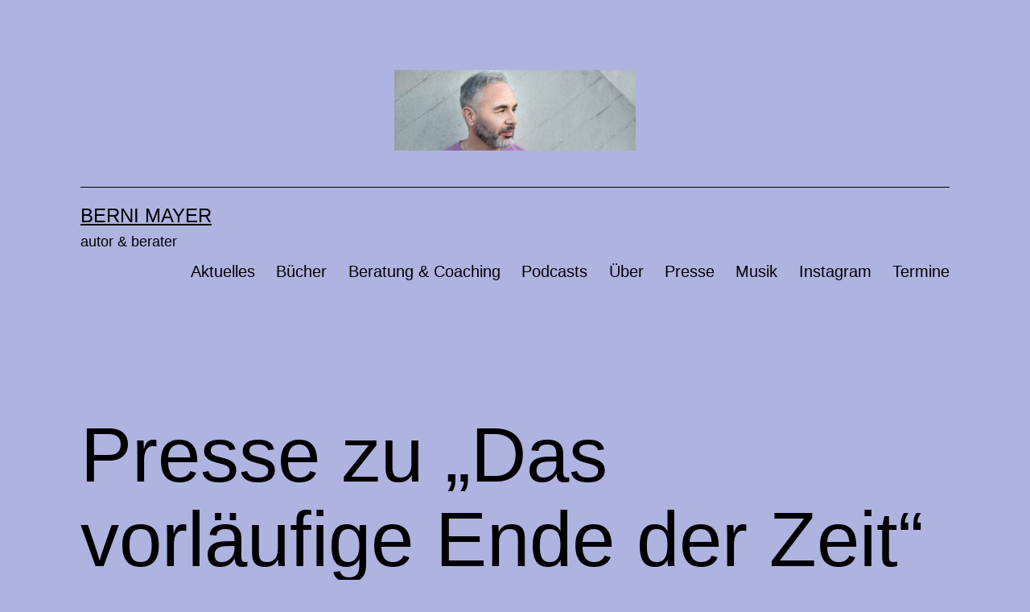

--- FILE ---
content_type: text/html; charset=UTF-8
request_url: https://bernimayer.de/2023/07/20/presse-zu-das-vorlaeufige-ende-der-zeit/
body_size: 11231
content:
<!doctype html>
<html lang="de" >
<head>
	<meta charset="UTF-8" />
	<meta name="viewport" content="width=device-width, initial-scale=1" />
	<title>Presse zu &#8222;Das vorläufige Ende der Zeit&#8220; &#8211; Berni Mayer</title>
<meta name='robots' content='max-image-preview:large' />
<link rel="alternate" type="application/rss+xml" title="Berni Mayer &raquo; Feed" href="https://bernimayer.de/feed/" />
<link rel="alternate" type="application/rss+xml" title="Berni Mayer &raquo; Kommentar-Feed" href="https://bernimayer.de/comments/feed/" />
<script>
window._wpemojiSettings = {"baseUrl":"https:\/\/s.w.org\/images\/core\/emoji\/15.0.3\/72x72\/","ext":".png","svgUrl":"https:\/\/s.w.org\/images\/core\/emoji\/15.0.3\/svg\/","svgExt":".svg","source":{"concatemoji":"https:\/\/bernimayer.de\/wp-includes\/js\/wp-emoji-release.min.js?ver=6.6.4"}};
/*! This file is auto-generated */
!function(i,n){var o,s,e;function c(e){try{var t={supportTests:e,timestamp:(new Date).valueOf()};sessionStorage.setItem(o,JSON.stringify(t))}catch(e){}}function p(e,t,n){e.clearRect(0,0,e.canvas.width,e.canvas.height),e.fillText(t,0,0);var t=new Uint32Array(e.getImageData(0,0,e.canvas.width,e.canvas.height).data),r=(e.clearRect(0,0,e.canvas.width,e.canvas.height),e.fillText(n,0,0),new Uint32Array(e.getImageData(0,0,e.canvas.width,e.canvas.height).data));return t.every(function(e,t){return e===r[t]})}function u(e,t,n){switch(t){case"flag":return n(e,"\ud83c\udff3\ufe0f\u200d\u26a7\ufe0f","\ud83c\udff3\ufe0f\u200b\u26a7\ufe0f")?!1:!n(e,"\ud83c\uddfa\ud83c\uddf3","\ud83c\uddfa\u200b\ud83c\uddf3")&&!n(e,"\ud83c\udff4\udb40\udc67\udb40\udc62\udb40\udc65\udb40\udc6e\udb40\udc67\udb40\udc7f","\ud83c\udff4\u200b\udb40\udc67\u200b\udb40\udc62\u200b\udb40\udc65\u200b\udb40\udc6e\u200b\udb40\udc67\u200b\udb40\udc7f");case"emoji":return!n(e,"\ud83d\udc26\u200d\u2b1b","\ud83d\udc26\u200b\u2b1b")}return!1}function f(e,t,n){var r="undefined"!=typeof WorkerGlobalScope&&self instanceof WorkerGlobalScope?new OffscreenCanvas(300,150):i.createElement("canvas"),a=r.getContext("2d",{willReadFrequently:!0}),o=(a.textBaseline="top",a.font="600 32px Arial",{});return e.forEach(function(e){o[e]=t(a,e,n)}),o}function t(e){var t=i.createElement("script");t.src=e,t.defer=!0,i.head.appendChild(t)}"undefined"!=typeof Promise&&(o="wpEmojiSettingsSupports",s=["flag","emoji"],n.supports={everything:!0,everythingExceptFlag:!0},e=new Promise(function(e){i.addEventListener("DOMContentLoaded",e,{once:!0})}),new Promise(function(t){var n=function(){try{var e=JSON.parse(sessionStorage.getItem(o));if("object"==typeof e&&"number"==typeof e.timestamp&&(new Date).valueOf()<e.timestamp+604800&&"object"==typeof e.supportTests)return e.supportTests}catch(e){}return null}();if(!n){if("undefined"!=typeof Worker&&"undefined"!=typeof OffscreenCanvas&&"undefined"!=typeof URL&&URL.createObjectURL&&"undefined"!=typeof Blob)try{var e="postMessage("+f.toString()+"("+[JSON.stringify(s),u.toString(),p.toString()].join(",")+"));",r=new Blob([e],{type:"text/javascript"}),a=new Worker(URL.createObjectURL(r),{name:"wpTestEmojiSupports"});return void(a.onmessage=function(e){c(n=e.data),a.terminate(),t(n)})}catch(e){}c(n=f(s,u,p))}t(n)}).then(function(e){for(var t in e)n.supports[t]=e[t],n.supports.everything=n.supports.everything&&n.supports[t],"flag"!==t&&(n.supports.everythingExceptFlag=n.supports.everythingExceptFlag&&n.supports[t]);n.supports.everythingExceptFlag=n.supports.everythingExceptFlag&&!n.supports.flag,n.DOMReady=!1,n.readyCallback=function(){n.DOMReady=!0}}).then(function(){return e}).then(function(){var e;n.supports.everything||(n.readyCallback(),(e=n.source||{}).concatemoji?t(e.concatemoji):e.wpemoji&&e.twemoji&&(t(e.twemoji),t(e.wpemoji)))}))}((window,document),window._wpemojiSettings);
</script>
<link rel='stylesheet' id='scap.flashblock-css' href='https://bernimayer.de/wp-content/plugins/compact-wp-audio-player/css/flashblock.css?ver=6.6.4' media='all' />
<link rel='stylesheet' id='scap.player-css' href='https://bernimayer.de/wp-content/plugins/compact-wp-audio-player/css/player.css?ver=6.6.4' media='all' />
<style id='wp-emoji-styles-inline-css'>

	img.wp-smiley, img.emoji {
		display: inline !important;
		border: none !important;
		box-shadow: none !important;
		height: 1em !important;
		width: 1em !important;
		margin: 0 0.07em !important;
		vertical-align: -0.1em !important;
		background: none !important;
		padding: 0 !important;
	}
</style>
<link rel='stylesheet' id='wp-block-library-css' href='https://bernimayer.de/wp-includes/css/dist/block-library/style.min.css?ver=6.6.4' media='all' />
<style id='wp-block-library-theme-inline-css'>
.wp-block-audio :where(figcaption){color:#555;font-size:13px;text-align:center}.is-dark-theme .wp-block-audio :where(figcaption){color:#ffffffa6}.wp-block-audio{margin:0 0 1em}.wp-block-code{border:1px solid #ccc;border-radius:4px;font-family:Menlo,Consolas,monaco,monospace;padding:.8em 1em}.wp-block-embed :where(figcaption){color:#555;font-size:13px;text-align:center}.is-dark-theme .wp-block-embed :where(figcaption){color:#ffffffa6}.wp-block-embed{margin:0 0 1em}.blocks-gallery-caption{color:#555;font-size:13px;text-align:center}.is-dark-theme .blocks-gallery-caption{color:#ffffffa6}:root :where(.wp-block-image figcaption){color:#555;font-size:13px;text-align:center}.is-dark-theme :root :where(.wp-block-image figcaption){color:#ffffffa6}.wp-block-image{margin:0 0 1em}.wp-block-pullquote{border-bottom:4px solid;border-top:4px solid;color:currentColor;margin-bottom:1.75em}.wp-block-pullquote cite,.wp-block-pullquote footer,.wp-block-pullquote__citation{color:currentColor;font-size:.8125em;font-style:normal;text-transform:uppercase}.wp-block-quote{border-left:.25em solid;margin:0 0 1.75em;padding-left:1em}.wp-block-quote cite,.wp-block-quote footer{color:currentColor;font-size:.8125em;font-style:normal;position:relative}.wp-block-quote.has-text-align-right{border-left:none;border-right:.25em solid;padding-left:0;padding-right:1em}.wp-block-quote.has-text-align-center{border:none;padding-left:0}.wp-block-quote.is-large,.wp-block-quote.is-style-large,.wp-block-quote.is-style-plain{border:none}.wp-block-search .wp-block-search__label{font-weight:700}.wp-block-search__button{border:1px solid #ccc;padding:.375em .625em}:where(.wp-block-group.has-background){padding:1.25em 2.375em}.wp-block-separator.has-css-opacity{opacity:.4}.wp-block-separator{border:none;border-bottom:2px solid;margin-left:auto;margin-right:auto}.wp-block-separator.has-alpha-channel-opacity{opacity:1}.wp-block-separator:not(.is-style-wide):not(.is-style-dots){width:100px}.wp-block-separator.has-background:not(.is-style-dots){border-bottom:none;height:1px}.wp-block-separator.has-background:not(.is-style-wide):not(.is-style-dots){height:2px}.wp-block-table{margin:0 0 1em}.wp-block-table td,.wp-block-table th{word-break:normal}.wp-block-table :where(figcaption){color:#555;font-size:13px;text-align:center}.is-dark-theme .wp-block-table :where(figcaption){color:#ffffffa6}.wp-block-video :where(figcaption){color:#555;font-size:13px;text-align:center}.is-dark-theme .wp-block-video :where(figcaption){color:#ffffffa6}.wp-block-video{margin:0 0 1em}:root :where(.wp-block-template-part.has-background){margin-bottom:0;margin-top:0;padding:1.25em 2.375em}
</style>
<link rel='stylesheet' id='twenty-twenty-one-custom-color-overrides-css' href='https://bernimayer.de/wp-content/themes/twentytwentyone/assets/css/custom-color-overrides.css?ver=2.2' media='all' />
<style id='twenty-twenty-one-custom-color-overrides-inline-css'>
:root .editor-styles-wrapper{--global--color-background: #afb3e0;--global--color-primary: #000;--global--color-secondary: #000;--button--color-background: #000;--button--color-text-hover: #000;}
</style>
<style id='classic-theme-styles-inline-css'>
/*! This file is auto-generated */
.wp-block-button__link{color:#fff;background-color:#32373c;border-radius:9999px;box-shadow:none;text-decoration:none;padding:calc(.667em + 2px) calc(1.333em + 2px);font-size:1.125em}.wp-block-file__button{background:#32373c;color:#fff;text-decoration:none}
</style>
<style id='global-styles-inline-css'>
:root{--wp--preset--aspect-ratio--square: 1;--wp--preset--aspect-ratio--4-3: 4/3;--wp--preset--aspect-ratio--3-4: 3/4;--wp--preset--aspect-ratio--3-2: 3/2;--wp--preset--aspect-ratio--2-3: 2/3;--wp--preset--aspect-ratio--16-9: 16/9;--wp--preset--aspect-ratio--9-16: 9/16;--wp--preset--color--black: #000000;--wp--preset--color--cyan-bluish-gray: #abb8c3;--wp--preset--color--white: #FFFFFF;--wp--preset--color--pale-pink: #f78da7;--wp--preset--color--vivid-red: #cf2e2e;--wp--preset--color--luminous-vivid-orange: #ff6900;--wp--preset--color--luminous-vivid-amber: #fcb900;--wp--preset--color--light-green-cyan: #7bdcb5;--wp--preset--color--vivid-green-cyan: #00d084;--wp--preset--color--pale-cyan-blue: #8ed1fc;--wp--preset--color--vivid-cyan-blue: #0693e3;--wp--preset--color--vivid-purple: #9b51e0;--wp--preset--color--dark-gray: #28303D;--wp--preset--color--gray: #39414D;--wp--preset--color--green: #D1E4DD;--wp--preset--color--blue: #D1DFE4;--wp--preset--color--purple: #D1D1E4;--wp--preset--color--red: #E4D1D1;--wp--preset--color--orange: #E4DAD1;--wp--preset--color--yellow: #EEEADD;--wp--preset--gradient--vivid-cyan-blue-to-vivid-purple: linear-gradient(135deg,rgba(6,147,227,1) 0%,rgb(155,81,224) 100%);--wp--preset--gradient--light-green-cyan-to-vivid-green-cyan: linear-gradient(135deg,rgb(122,220,180) 0%,rgb(0,208,130) 100%);--wp--preset--gradient--luminous-vivid-amber-to-luminous-vivid-orange: linear-gradient(135deg,rgba(252,185,0,1) 0%,rgba(255,105,0,1) 100%);--wp--preset--gradient--luminous-vivid-orange-to-vivid-red: linear-gradient(135deg,rgba(255,105,0,1) 0%,rgb(207,46,46) 100%);--wp--preset--gradient--very-light-gray-to-cyan-bluish-gray: linear-gradient(135deg,rgb(238,238,238) 0%,rgb(169,184,195) 100%);--wp--preset--gradient--cool-to-warm-spectrum: linear-gradient(135deg,rgb(74,234,220) 0%,rgb(151,120,209) 20%,rgb(207,42,186) 40%,rgb(238,44,130) 60%,rgb(251,105,98) 80%,rgb(254,248,76) 100%);--wp--preset--gradient--blush-light-purple: linear-gradient(135deg,rgb(255,206,236) 0%,rgb(152,150,240) 100%);--wp--preset--gradient--blush-bordeaux: linear-gradient(135deg,rgb(254,205,165) 0%,rgb(254,45,45) 50%,rgb(107,0,62) 100%);--wp--preset--gradient--luminous-dusk: linear-gradient(135deg,rgb(255,203,112) 0%,rgb(199,81,192) 50%,rgb(65,88,208) 100%);--wp--preset--gradient--pale-ocean: linear-gradient(135deg,rgb(255,245,203) 0%,rgb(182,227,212) 50%,rgb(51,167,181) 100%);--wp--preset--gradient--electric-grass: linear-gradient(135deg,rgb(202,248,128) 0%,rgb(113,206,126) 100%);--wp--preset--gradient--midnight: linear-gradient(135deg,rgb(2,3,129) 0%,rgb(40,116,252) 100%);--wp--preset--gradient--purple-to-yellow: linear-gradient(160deg, #D1D1E4 0%, #EEEADD 100%);--wp--preset--gradient--yellow-to-purple: linear-gradient(160deg, #EEEADD 0%, #D1D1E4 100%);--wp--preset--gradient--green-to-yellow: linear-gradient(160deg, #D1E4DD 0%, #EEEADD 100%);--wp--preset--gradient--yellow-to-green: linear-gradient(160deg, #EEEADD 0%, #D1E4DD 100%);--wp--preset--gradient--red-to-yellow: linear-gradient(160deg, #E4D1D1 0%, #EEEADD 100%);--wp--preset--gradient--yellow-to-red: linear-gradient(160deg, #EEEADD 0%, #E4D1D1 100%);--wp--preset--gradient--purple-to-red: linear-gradient(160deg, #D1D1E4 0%, #E4D1D1 100%);--wp--preset--gradient--red-to-purple: linear-gradient(160deg, #E4D1D1 0%, #D1D1E4 100%);--wp--preset--font-size--small: 18px;--wp--preset--font-size--medium: 20px;--wp--preset--font-size--large: 24px;--wp--preset--font-size--x-large: 42px;--wp--preset--font-size--extra-small: 16px;--wp--preset--font-size--normal: 20px;--wp--preset--font-size--extra-large: 40px;--wp--preset--font-size--huge: 96px;--wp--preset--font-size--gigantic: 144px;--wp--preset--spacing--20: 0.44rem;--wp--preset--spacing--30: 0.67rem;--wp--preset--spacing--40: 1rem;--wp--preset--spacing--50: 1.5rem;--wp--preset--spacing--60: 2.25rem;--wp--preset--spacing--70: 3.38rem;--wp--preset--spacing--80: 5.06rem;--wp--preset--shadow--natural: 6px 6px 9px rgba(0, 0, 0, 0.2);--wp--preset--shadow--deep: 12px 12px 50px rgba(0, 0, 0, 0.4);--wp--preset--shadow--sharp: 6px 6px 0px rgba(0, 0, 0, 0.2);--wp--preset--shadow--outlined: 6px 6px 0px -3px rgba(255, 255, 255, 1), 6px 6px rgba(0, 0, 0, 1);--wp--preset--shadow--crisp: 6px 6px 0px rgba(0, 0, 0, 1);}:where(.is-layout-flex){gap: 0.5em;}:where(.is-layout-grid){gap: 0.5em;}body .is-layout-flex{display: flex;}.is-layout-flex{flex-wrap: wrap;align-items: center;}.is-layout-flex > :is(*, div){margin: 0;}body .is-layout-grid{display: grid;}.is-layout-grid > :is(*, div){margin: 0;}:where(.wp-block-columns.is-layout-flex){gap: 2em;}:where(.wp-block-columns.is-layout-grid){gap: 2em;}:where(.wp-block-post-template.is-layout-flex){gap: 1.25em;}:where(.wp-block-post-template.is-layout-grid){gap: 1.25em;}.has-black-color{color: var(--wp--preset--color--black) !important;}.has-cyan-bluish-gray-color{color: var(--wp--preset--color--cyan-bluish-gray) !important;}.has-white-color{color: var(--wp--preset--color--white) !important;}.has-pale-pink-color{color: var(--wp--preset--color--pale-pink) !important;}.has-vivid-red-color{color: var(--wp--preset--color--vivid-red) !important;}.has-luminous-vivid-orange-color{color: var(--wp--preset--color--luminous-vivid-orange) !important;}.has-luminous-vivid-amber-color{color: var(--wp--preset--color--luminous-vivid-amber) !important;}.has-light-green-cyan-color{color: var(--wp--preset--color--light-green-cyan) !important;}.has-vivid-green-cyan-color{color: var(--wp--preset--color--vivid-green-cyan) !important;}.has-pale-cyan-blue-color{color: var(--wp--preset--color--pale-cyan-blue) !important;}.has-vivid-cyan-blue-color{color: var(--wp--preset--color--vivid-cyan-blue) !important;}.has-vivid-purple-color{color: var(--wp--preset--color--vivid-purple) !important;}.has-black-background-color{background-color: var(--wp--preset--color--black) !important;}.has-cyan-bluish-gray-background-color{background-color: var(--wp--preset--color--cyan-bluish-gray) !important;}.has-white-background-color{background-color: var(--wp--preset--color--white) !important;}.has-pale-pink-background-color{background-color: var(--wp--preset--color--pale-pink) !important;}.has-vivid-red-background-color{background-color: var(--wp--preset--color--vivid-red) !important;}.has-luminous-vivid-orange-background-color{background-color: var(--wp--preset--color--luminous-vivid-orange) !important;}.has-luminous-vivid-amber-background-color{background-color: var(--wp--preset--color--luminous-vivid-amber) !important;}.has-light-green-cyan-background-color{background-color: var(--wp--preset--color--light-green-cyan) !important;}.has-vivid-green-cyan-background-color{background-color: var(--wp--preset--color--vivid-green-cyan) !important;}.has-pale-cyan-blue-background-color{background-color: var(--wp--preset--color--pale-cyan-blue) !important;}.has-vivid-cyan-blue-background-color{background-color: var(--wp--preset--color--vivid-cyan-blue) !important;}.has-vivid-purple-background-color{background-color: var(--wp--preset--color--vivid-purple) !important;}.has-black-border-color{border-color: var(--wp--preset--color--black) !important;}.has-cyan-bluish-gray-border-color{border-color: var(--wp--preset--color--cyan-bluish-gray) !important;}.has-white-border-color{border-color: var(--wp--preset--color--white) !important;}.has-pale-pink-border-color{border-color: var(--wp--preset--color--pale-pink) !important;}.has-vivid-red-border-color{border-color: var(--wp--preset--color--vivid-red) !important;}.has-luminous-vivid-orange-border-color{border-color: var(--wp--preset--color--luminous-vivid-orange) !important;}.has-luminous-vivid-amber-border-color{border-color: var(--wp--preset--color--luminous-vivid-amber) !important;}.has-light-green-cyan-border-color{border-color: var(--wp--preset--color--light-green-cyan) !important;}.has-vivid-green-cyan-border-color{border-color: var(--wp--preset--color--vivid-green-cyan) !important;}.has-pale-cyan-blue-border-color{border-color: var(--wp--preset--color--pale-cyan-blue) !important;}.has-vivid-cyan-blue-border-color{border-color: var(--wp--preset--color--vivid-cyan-blue) !important;}.has-vivid-purple-border-color{border-color: var(--wp--preset--color--vivid-purple) !important;}.has-vivid-cyan-blue-to-vivid-purple-gradient-background{background: var(--wp--preset--gradient--vivid-cyan-blue-to-vivid-purple) !important;}.has-light-green-cyan-to-vivid-green-cyan-gradient-background{background: var(--wp--preset--gradient--light-green-cyan-to-vivid-green-cyan) !important;}.has-luminous-vivid-amber-to-luminous-vivid-orange-gradient-background{background: var(--wp--preset--gradient--luminous-vivid-amber-to-luminous-vivid-orange) !important;}.has-luminous-vivid-orange-to-vivid-red-gradient-background{background: var(--wp--preset--gradient--luminous-vivid-orange-to-vivid-red) !important;}.has-very-light-gray-to-cyan-bluish-gray-gradient-background{background: var(--wp--preset--gradient--very-light-gray-to-cyan-bluish-gray) !important;}.has-cool-to-warm-spectrum-gradient-background{background: var(--wp--preset--gradient--cool-to-warm-spectrum) !important;}.has-blush-light-purple-gradient-background{background: var(--wp--preset--gradient--blush-light-purple) !important;}.has-blush-bordeaux-gradient-background{background: var(--wp--preset--gradient--blush-bordeaux) !important;}.has-luminous-dusk-gradient-background{background: var(--wp--preset--gradient--luminous-dusk) !important;}.has-pale-ocean-gradient-background{background: var(--wp--preset--gradient--pale-ocean) !important;}.has-electric-grass-gradient-background{background: var(--wp--preset--gradient--electric-grass) !important;}.has-midnight-gradient-background{background: var(--wp--preset--gradient--midnight) !important;}.has-small-font-size{font-size: var(--wp--preset--font-size--small) !important;}.has-medium-font-size{font-size: var(--wp--preset--font-size--medium) !important;}.has-large-font-size{font-size: var(--wp--preset--font-size--large) !important;}.has-x-large-font-size{font-size: var(--wp--preset--font-size--x-large) !important;}
:where(.wp-block-post-template.is-layout-flex){gap: 1.25em;}:where(.wp-block-post-template.is-layout-grid){gap: 1.25em;}
:where(.wp-block-columns.is-layout-flex){gap: 2em;}:where(.wp-block-columns.is-layout-grid){gap: 2em;}
:root :where(.wp-block-pullquote){font-size: 1.5em;line-height: 1.6;}
</style>
<link rel='stylesheet' id='twenty-twenty-one-style-css' href='https://bernimayer.de/wp-content/themes/twentytwentyone/style.css?ver=2.2' media='all' />
<style id='twenty-twenty-one-style-inline-css'>
:root{--global--color-background: #afb3e0;--global--color-primary: #000;--global--color-secondary: #000;--button--color-background: #000;--button--color-text-hover: #000;}
</style>
<link rel='stylesheet' id='twenty-twenty-one-print-style-css' href='https://bernimayer.de/wp-content/themes/twentytwentyone/assets/css/print.css?ver=2.2' media='print' />
<script src="https://bernimayer.de/wp-content/plugins/compact-wp-audio-player/js/soundmanager2-nodebug-jsmin.js?ver=6.6.4" id="scap.soundmanager2-js"></script>
<script id="twenty-twenty-one-ie11-polyfills-js-after">
( Element.prototype.matches && Element.prototype.closest && window.NodeList && NodeList.prototype.forEach ) || document.write( '<script src="https://bernimayer.de/wp-content/themes/twentytwentyone/assets/js/polyfills.js?ver=2.2"></scr' + 'ipt>' );
</script>
<script src="https://bernimayer.de/wp-content/themes/twentytwentyone/assets/js/primary-navigation.js?ver=2.2" id="twenty-twenty-one-primary-navigation-script-js" defer data-wp-strategy="defer"></script>
<link rel="https://api.w.org/" href="https://bernimayer.de/wp-json/" /><link rel="alternate" title="JSON" type="application/json" href="https://bernimayer.de/wp-json/wp/v2/posts/11684" /><link rel="EditURI" type="application/rsd+xml" title="RSD" href="https://bernimayer.de/xmlrpc.php?rsd" />
<meta name="generator" content="WordPress 6.6.4" />
<link rel="canonical" href="https://bernimayer.de/2023/07/20/presse-zu-das-vorlaeufige-ende-der-zeit/" />
<link rel='shortlink' href='https://bernimayer.de/?p=11684' />
<link rel="alternate" title="oEmbed (JSON)" type="application/json+oembed" href="https://bernimayer.de/wp-json/oembed/1.0/embed?url=https%3A%2F%2Fbernimayer.de%2F2023%2F07%2F20%2Fpresse-zu-das-vorlaeufige-ende-der-zeit%2F" />
<link rel="alternate" title="oEmbed (XML)" type="text/xml+oembed" href="https://bernimayer.de/wp-json/oembed/1.0/embed?url=https%3A%2F%2Fbernimayer.de%2F2023%2F07%2F20%2Fpresse-zu-das-vorlaeufige-ende-der-zeit%2F&#038;format=xml" />
<style id="custom-background-css">
body.custom-background { background-color: #afb3e0; }
</style>
	<link rel="icon" href="https://bernimayer.de/images/cropped-cropped-Berni-Mayer_F0A4991-B-min-1-scaled-1-32x32.jpg" sizes="32x32" />
<link rel="icon" href="https://bernimayer.de/images/cropped-cropped-Berni-Mayer_F0A4991-B-min-1-scaled-1-192x192.jpg" sizes="192x192" />
<link rel="apple-touch-icon" href="https://bernimayer.de/images/cropped-cropped-Berni-Mayer_F0A4991-B-min-1-scaled-1-180x180.jpg" />
<meta name="msapplication-TileImage" content="https://bernimayer.de/images/cropped-cropped-Berni-Mayer_F0A4991-B-min-1-scaled-1-270x270.jpg" />
</head>

<body class="post-template-default single single-post postid-11684 single-format-standard custom-background wp-custom-logo wp-embed-responsive is-light-theme no-js singular has-main-navigation">
<div id="page" class="site">
	<a class="skip-link screen-reader-text" href="#content">
		Zum Inhalt springen	</a>

	
<header id="masthead" class="site-header has-logo has-title-and-tagline has-menu">

	
	<div class="site-logo"><a href="https://bernimayer.de/" class="custom-logo-link" rel="home"><img width="2559" height="855" src="https://bernimayer.de/images/cropped-Berni-Mayer_F0A4991-B-min-1-scaled-1.jpg" class="custom-logo" alt="Berni Mayer" decoding="async" fetchpriority="high" srcset="https://bernimayer.de/images/cropped-Berni-Mayer_F0A4991-B-min-1-scaled-1.jpg 2559w, https://bernimayer.de/images/cropped-Berni-Mayer_F0A4991-B-min-1-scaled-1-450x150.jpg 450w, https://bernimayer.de/images/cropped-Berni-Mayer_F0A4991-B-min-1-scaled-1-1024x342.jpg 1024w, https://bernimayer.de/images/cropped-Berni-Mayer_F0A4991-B-min-1-scaled-1-768x257.jpg 768w, https://bernimayer.de/images/cropped-Berni-Mayer_F0A4991-B-min-1-scaled-1-1536x513.jpg 1536w, https://bernimayer.de/images/cropped-Berni-Mayer_F0A4991-B-min-1-scaled-1-2048x684.jpg 2048w, https://bernimayer.de/images/cropped-Berni-Mayer_F0A4991-B-min-1-scaled-1-1568x524.jpg 1568w" sizes="(max-width: 2559px) 100vw, 2559px" /></a></div>

<div class="site-branding">

	
						<p class="site-title"><a href="https://bernimayer.de/">Berni Mayer</a></p>
			
			<p class="site-description">
			autor &amp; berater		</p>
	</div><!-- .site-branding -->
	
	<nav id="site-navigation" class="primary-navigation" aria-label="Primäres Menü">
		<div class="menu-button-container">
			<button id="primary-mobile-menu" class="button" aria-controls="primary-menu-list" aria-expanded="false">
				<span class="dropdown-icon open">Menü					<svg class="svg-icon" width="24" height="24" aria-hidden="true" role="img" focusable="false" viewBox="0 0 24 24" fill="none" xmlns="http://www.w3.org/2000/svg"><path fill-rule="evenodd" clip-rule="evenodd" d="M4.5 6H19.5V7.5H4.5V6ZM4.5 12H19.5V13.5H4.5V12ZM19.5 18H4.5V19.5H19.5V18Z" fill="currentColor"/></svg>				</span>
				<span class="dropdown-icon close">Schließen					<svg class="svg-icon" width="24" height="24" aria-hidden="true" role="img" focusable="false" viewBox="0 0 24 24" fill="none" xmlns="http://www.w3.org/2000/svg"><path fill-rule="evenodd" clip-rule="evenodd" d="M12 10.9394L5.53033 4.46973L4.46967 5.53039L10.9393 12.0001L4.46967 18.4697L5.53033 19.5304L12 13.0607L18.4697 19.5304L19.5303 18.4697L13.0607 12.0001L19.5303 5.53039L18.4697 4.46973L12 10.9394Z" fill="currentColor"/></svg>				</span>
			</button><!-- #primary-mobile-menu -->
		</div><!-- .menu-button-container -->
		<div class="primary-menu-container"><ul id="primary-menu-list" class="menu-wrapper"><li id="menu-item-10624" class="menu-item menu-item-type-taxonomy menu-item-object-category current-post-ancestor current-menu-parent current-post-parent menu-item-10624"><a href="https://bernimayer.de/category/aktuelles/">Aktuelles</a></li>
<li id="menu-item-7252" class="menu-item menu-item-type-taxonomy menu-item-object-category current-post-ancestor current-menu-parent current-post-parent menu-item-7252"><a title="buecher" href="https://bernimayer.de/category/buecher/">Bücher</a></li>
<li id="menu-item-12303" class="menu-item menu-item-type-custom menu-item-object-custom menu-item-12303"><a href="http://mitte-coaching.de">Beratung &#038; Coaching</a></li>
<li id="menu-item-8263" class="menu-item menu-item-type-taxonomy menu-item-object-category menu-item-8263"><a href="https://bernimayer.de/category/podcasts/">Podcasts</a></li>
<li id="menu-item-7253" class="menu-item menu-item-type-post_type menu-item-object-page menu-item-7253"><a href="https://bernimayer.de/ueber/">Über</a></li>
<li id="menu-item-10605" class="menu-item menu-item-type-post_type menu-item-object-page menu-item-10605"><a href="https://bernimayer.de/presse/">Presse</a></li>
<li id="menu-item-11319" class="menu-item menu-item-type-custom menu-item-object-custom menu-item-11319"><a href="https://bernimayer.bandcamp.com/">Musik</a></li>
<li id="menu-item-11890" class="menu-item menu-item-type-custom menu-item-object-custom menu-item-11890"><a href="https://www.instagram.com/bernimayer/">Instagram</a></li>
<li id="menu-item-12263" class="menu-item menu-item-type-post_type menu-item-object-page menu-item-12263"><a href="https://bernimayer.de/termine/">Termine</a></li>
</ul></div>	</nav><!-- #site-navigation -->
	
</header><!-- #masthead -->

	<div id="content" class="site-content">
		<div id="primary" class="content-area">
			<main id="main" class="site-main">

<article id="post-11684" class="post-11684 post type-post status-publish format-standard hentry category-aktuelles category-buecher entry">

	<header class="entry-header alignwide">
		<h1 class="entry-title">Presse zu &#8222;Das vorläufige Ende der Zeit&#8220;</h1>			</header><!-- .entry-header -->

	<div class="entry-content">
		
<figure class="wp-block-image size-large"><a href="https://bernimayer.de/images/IMG_7895-scaled.jpg"><img decoding="async" width="768" height="1024" src="https://bernimayer.de/images/IMG_7895-768x1024.jpg" alt="" class="wp-image-11685" srcset="https://bernimayer.de/images/IMG_7895-768x1024.jpg 768w, https://bernimayer.de/images/IMG_7895-338x450.jpg 338w, https://bernimayer.de/images/IMG_7895-1152x1536.jpg 1152w, https://bernimayer.de/images/IMG_7895-1536x2048.jpg 1536w, https://bernimayer.de/images/IMG_7895-1560x2080.jpg 1560w, https://bernimayer.de/images/IMG_7895-scaled.jpg 1920w" sizes="(max-width: 768px) 100vw, 768px" /></a></figure>



<p>&#8222;[Berni Mayer] spielt mit den Möglichkeiten, testet die Grenzen des Verstandes, beflügelt die Fantasie. Vor allem aber animiert seine traurig-schöne Geschichte über Selbstzweifel und scheinbar falsche Lebensentscheidungen zum Nachdenken. (..) Eine reife Leistung. (..) Ein tröstendes Buch. Ein Buch über Schmerz, Verlust und die Hoffnung danach.&#8220;<br />Bernhard Blöchl, SÜDDEUTSCHE ZEITUNG<br /><br />&#8222;Das Gedankenexperiment der Zeitreisen wird von Berni Mayer berührend erzählt, höchst intelligent komponiert und lässt in den Zeitreisemomenten viel Raum für eigene Spekulationen.&#8220;<br />Frank Schröder, RBB ANTENNE BRANDENBURG<br /><br />&#8222;Eine Gedankenreise voller Witz und Fantasie, die sich auch gut im Gepäck für die echte Sommerreise macht.&#8220;<br />MÜNCHNER MERKUR<br /><br />&#8222;Hier stimmt einfach alles für einen literarischen Hochgenuss, der lange nachhallt.&#8220;<br />Martin Münzberger, WILHELMSHAVENER ZEITUNG<br /><br />&#8222;[Ein] zu Herzen gehende[r] neue[r] Roman.&#8220;<br />Erik Heier, TIP BERLIN<br /><br />&#8222;<em>Das vorläufige Ende der Zeit</em> ist ein faszinierender und ungewöhnlicher Roman, in dem der Autor Berni Mayer klug Ideologisches und Wissenschaftliches miteinander verbindet und doch am Ende zeigen kann, dass wir in der Gegenwart gut leben können. Ein Lesegenuss!&#8220;<br />Ingrid Mosblech-Kaltwasser, DER KULTUR BLOG</p>
	</div><!-- .entry-content -->

	<footer class="entry-footer default-max-width">
		<div class="posted-by"><span class="posted-on">Veröffentlicht am <time class="entry-date published updated" datetime="2023-07-20T19:42:37+02:00">20. Juli 2023</time></span><span class="byline">Von <a href="https://bernimayer.de/author/burnster/" rel="author">Berni Mayer</a></span></div><div class="post-taxonomies"><span class="cat-links">Kategorisiert als <a href="https://bernimayer.de/category/aktuelles/" rel="category tag">Aktuelles</a>, <a href="https://bernimayer.de/category/buecher/" rel="category tag">Bücher</a> </span></div>	</footer><!-- .entry-footer -->

				
</article><!-- #post-11684 -->

	<nav class="navigation post-navigation" aria-label="Beiträge">
		<h2 class="screen-reader-text">Beitragsnavigation</h2>
		<div class="nav-links"><div class="nav-previous"><a href="https://bernimayer.de/2023/03/21/buchpremiere/" rel="prev"><p class="meta-nav"><svg class="svg-icon" width="24" height="24" aria-hidden="true" role="img" focusable="false" viewBox="0 0 24 24" fill="none" xmlns="http://www.w3.org/2000/svg"><path fill-rule="evenodd" clip-rule="evenodd" d="M20 13v-2H8l4-4-1-2-7 7 7 7 1-2-4-4z" fill="currentColor"/></svg>Vorheriger Beitrag</p><p class="post-title">Buchpremiere</p></a></div><div class="nav-next"><a href="https://bernimayer.de/2023/11/29/i-did-a-thing/" rel="next"><p class="meta-nav">Nächster Beitrag<svg class="svg-icon" width="24" height="24" aria-hidden="true" role="img" focusable="false" viewBox="0 0 24 24" fill="none" xmlns="http://www.w3.org/2000/svg"><path fill-rule="evenodd" clip-rule="evenodd" d="m4 13v-2h12l-4-4 1-2 7 7-7 7-1-2 4-4z" fill="currentColor"/></svg></p><p class="post-title">11 Leben: Gute Freunde (Mini-Serie)</p></a></div></div>
	</nav>			</main><!-- #main -->
		</div><!-- #primary -->
	</div><!-- #content -->

	
	<aside class="widget-area">
		<section id="archives-6" class="widget widget_archive"><h2 class="widget-title">Archiv</h2>		<label class="screen-reader-text" for="archives-dropdown-6">Archiv</label>
		<select id="archives-dropdown-6" name="archive-dropdown">
			
			<option value="">Monat auswählen</option>
				<option value='https://bernimayer.de/2026/01/'> Januar 2026 </option>
	<option value='https://bernimayer.de/2025/01/'> Januar 2025 </option>
	<option value='https://bernimayer.de/2024/12/'> Dezember 2024 </option>
	<option value='https://bernimayer.de/2024/11/'> November 2024 </option>
	<option value='https://bernimayer.de/2024/10/'> Oktober 2024 </option>
	<option value='https://bernimayer.de/2024/06/'> Juni 2024 </option>
	<option value='https://bernimayer.de/2024/04/'> April 2024 </option>
	<option value='https://bernimayer.de/2023/12/'> Dezember 2023 </option>
	<option value='https://bernimayer.de/2023/11/'> November 2023 </option>
	<option value='https://bernimayer.de/2023/07/'> Juli 2023 </option>
	<option value='https://bernimayer.de/2023/03/'> März 2023 </option>
	<option value='https://bernimayer.de/2023/02/'> Februar 2023 </option>
	<option value='https://bernimayer.de/2022/12/'> Dezember 2022 </option>
	<option value='https://bernimayer.de/2022/09/'> September 2022 </option>
	<option value='https://bernimayer.de/2022/03/'> März 2022 </option>
	<option value='https://bernimayer.de/2022/01/'> Januar 2022 </option>
	<option value='https://bernimayer.de/2021/06/'> Juni 2021 </option>
	<option value='https://bernimayer.de/2021/01/'> Januar 2021 </option>
	<option value='https://bernimayer.de/2020/12/'> Dezember 2020 </option>
	<option value='https://bernimayer.de/2020/04/'> April 2020 </option>
	<option value='https://bernimayer.de/2020/02/'> Februar 2020 </option>
	<option value='https://bernimayer.de/2019/12/'> Dezember 2019 </option>
	<option value='https://bernimayer.de/2019/11/'> November 2019 </option>
	<option value='https://bernimayer.de/2019/09/'> September 2019 </option>
	<option value='https://bernimayer.de/2018/12/'> Dezember 2018 </option>
	<option value='https://bernimayer.de/2018/10/'> Oktober 2018 </option>
	<option value='https://bernimayer.de/2018/08/'> August 2018 </option>
	<option value='https://bernimayer.de/2018/06/'> Juni 2018 </option>
	<option value='https://bernimayer.de/2018/05/'> Mai 2018 </option>
	<option value='https://bernimayer.de/2018/04/'> April 2018 </option>
	<option value='https://bernimayer.de/2018/03/'> März 2018 </option>
	<option value='https://bernimayer.de/2018/02/'> Februar 2018 </option>
	<option value='https://bernimayer.de/2017/12/'> Dezember 2017 </option>
	<option value='https://bernimayer.de/2017/11/'> November 2017 </option>
	<option value='https://bernimayer.de/2017/10/'> Oktober 2017 </option>
	<option value='https://bernimayer.de/2017/09/'> September 2017 </option>
	<option value='https://bernimayer.de/2017/08/'> August 2017 </option>
	<option value='https://bernimayer.de/2017/07/'> Juli 2017 </option>
	<option value='https://bernimayer.de/2017/06/'> Juni 2017 </option>
	<option value='https://bernimayer.de/2017/05/'> Mai 2017 </option>
	<option value='https://bernimayer.de/2017/04/'> April 2017 </option>
	<option value='https://bernimayer.de/2017/03/'> März 2017 </option>
	<option value='https://bernimayer.de/2017/02/'> Februar 2017 </option>
	<option value='https://bernimayer.de/2017/01/'> Januar 2017 </option>
	<option value='https://bernimayer.de/2016/12/'> Dezember 2016 </option>
	<option value='https://bernimayer.de/2016/11/'> November 2016 </option>
	<option value='https://bernimayer.de/2016/10/'> Oktober 2016 </option>
	<option value='https://bernimayer.de/2016/09/'> September 2016 </option>
	<option value='https://bernimayer.de/2016/08/'> August 2016 </option>
	<option value='https://bernimayer.de/2016/07/'> Juli 2016 </option>
	<option value='https://bernimayer.de/2016/06/'> Juni 2016 </option>
	<option value='https://bernimayer.de/2016/05/'> Mai 2016 </option>
	<option value='https://bernimayer.de/2016/04/'> April 2016 </option>
	<option value='https://bernimayer.de/2016/03/'> März 2016 </option>
	<option value='https://bernimayer.de/2016/02/'> Februar 2016 </option>
	<option value='https://bernimayer.de/2016/01/'> Januar 2016 </option>
	<option value='https://bernimayer.de/2015/12/'> Dezember 2015 </option>
	<option value='https://bernimayer.de/2015/11/'> November 2015 </option>
	<option value='https://bernimayer.de/2015/10/'> Oktober 2015 </option>
	<option value='https://bernimayer.de/2015/09/'> September 2015 </option>
	<option value='https://bernimayer.de/2015/08/'> August 2015 </option>
	<option value='https://bernimayer.de/2015/07/'> Juli 2015 </option>
	<option value='https://bernimayer.de/2015/06/'> Juni 2015 </option>
	<option value='https://bernimayer.de/2015/05/'> Mai 2015 </option>
	<option value='https://bernimayer.de/2015/03/'> März 2015 </option>
	<option value='https://bernimayer.de/2015/02/'> Februar 2015 </option>
	<option value='https://bernimayer.de/2015/01/'> Januar 2015 </option>
	<option value='https://bernimayer.de/2014/12/'> Dezember 2014 </option>
	<option value='https://bernimayer.de/2014/10/'> Oktober 2014 </option>
	<option value='https://bernimayer.de/2014/09/'> September 2014 </option>
	<option value='https://bernimayer.de/2014/08/'> August 2014 </option>
	<option value='https://bernimayer.de/2014/07/'> Juli 2014 </option>
	<option value='https://bernimayer.de/2014/06/'> Juni 2014 </option>
	<option value='https://bernimayer.de/2014/05/'> Mai 2014 </option>
	<option value='https://bernimayer.de/2014/04/'> April 2014 </option>
	<option value='https://bernimayer.de/2014/03/'> März 2014 </option>
	<option value='https://bernimayer.de/2014/02/'> Februar 2014 </option>
	<option value='https://bernimayer.de/2014/01/'> Januar 2014 </option>
	<option value='https://bernimayer.de/2013/12/'> Dezember 2013 </option>
	<option value='https://bernimayer.de/2013/11/'> November 2013 </option>
	<option value='https://bernimayer.de/2013/10/'> Oktober 2013 </option>
	<option value='https://bernimayer.de/2013/09/'> September 2013 </option>
	<option value='https://bernimayer.de/2013/08/'> August 2013 </option>
	<option value='https://bernimayer.de/2013/07/'> Juli 2013 </option>
	<option value='https://bernimayer.de/2013/06/'> Juni 2013 </option>
	<option value='https://bernimayer.de/2013/05/'> Mai 2013 </option>
	<option value='https://bernimayer.de/2013/04/'> April 2013 </option>
	<option value='https://bernimayer.de/2013/03/'> März 2013 </option>
	<option value='https://bernimayer.de/2013/01/'> Januar 2013 </option>
	<option value='https://bernimayer.de/2012/12/'> Dezember 2012 </option>
	<option value='https://bernimayer.de/2012/11/'> November 2012 </option>
	<option value='https://bernimayer.de/2012/10/'> Oktober 2012 </option>
	<option value='https://bernimayer.de/2012/09/'> September 2012 </option>
	<option value='https://bernimayer.de/2012/08/'> August 2012 </option>
	<option value='https://bernimayer.de/2012/07/'> Juli 2012 </option>
	<option value='https://bernimayer.de/2012/06/'> Juni 2012 </option>
	<option value='https://bernimayer.de/2012/05/'> Mai 2012 </option>
	<option value='https://bernimayer.de/2012/04/'> April 2012 </option>
	<option value='https://bernimayer.de/2012/03/'> März 2012 </option>
	<option value='https://bernimayer.de/2012/02/'> Februar 2012 </option>
	<option value='https://bernimayer.de/2012/01/'> Januar 2012 </option>
	<option value='https://bernimayer.de/2011/12/'> Dezember 2011 </option>
	<option value='https://bernimayer.de/2011/11/'> November 2011 </option>
	<option value='https://bernimayer.de/2011/10/'> Oktober 2011 </option>
	<option value='https://bernimayer.de/2011/09/'> September 2011 </option>
	<option value='https://bernimayer.de/2011/08/'> August 2011 </option>
	<option value='https://bernimayer.de/2011/07/'> Juli 2011 </option>
	<option value='https://bernimayer.de/2011/06/'> Juni 2011 </option>
	<option value='https://bernimayer.de/2011/05/'> Mai 2011 </option>
	<option value='https://bernimayer.de/2011/04/'> April 2011 </option>
	<option value='https://bernimayer.de/2011/03/'> März 2011 </option>
	<option value='https://bernimayer.de/2011/02/'> Februar 2011 </option>
	<option value='https://bernimayer.de/2011/01/'> Januar 2011 </option>
	<option value='https://bernimayer.de/2010/12/'> Dezember 2010 </option>
	<option value='https://bernimayer.de/2010/11/'> November 2010 </option>
	<option value='https://bernimayer.de/2010/10/'> Oktober 2010 </option>
	<option value='https://bernimayer.de/2010/09/'> September 2010 </option>
	<option value='https://bernimayer.de/2010/08/'> August 2010 </option>
	<option value='https://bernimayer.de/2010/07/'> Juli 2010 </option>
	<option value='https://bernimayer.de/2010/06/'> Juni 2010 </option>
	<option value='https://bernimayer.de/2010/05/'> Mai 2010 </option>
	<option value='https://bernimayer.de/2010/04/'> April 2010 </option>
	<option value='https://bernimayer.de/2010/03/'> März 2010 </option>
	<option value='https://bernimayer.de/2010/02/'> Februar 2010 </option>
	<option value='https://bernimayer.de/2010/01/'> Januar 2010 </option>
	<option value='https://bernimayer.de/2009/12/'> Dezember 2009 </option>
	<option value='https://bernimayer.de/2009/11/'> November 2009 </option>
	<option value='https://bernimayer.de/2009/10/'> Oktober 2009 </option>
	<option value='https://bernimayer.de/2009/06/'> Juni 2009 </option>
	<option value='https://bernimayer.de/2009/04/'> April 2009 </option>
	<option value='https://bernimayer.de/2009/03/'> März 2009 </option>
	<option value='https://bernimayer.de/2009/02/'> Februar 2009 </option>
	<option value='https://bernimayer.de/2009/01/'> Januar 2009 </option>
	<option value='https://bernimayer.de/2008/12/'> Dezember 2008 </option>
	<option value='https://bernimayer.de/2008/10/'> Oktober 2008 </option>
	<option value='https://bernimayer.de/2008/09/'> September 2008 </option>
	<option value='https://bernimayer.de/2008/08/'> August 2008 </option>
	<option value='https://bernimayer.de/2008/07/'> Juli 2008 </option>
	<option value='https://bernimayer.de/2008/06/'> Juni 2008 </option>
	<option value='https://bernimayer.de/2008/04/'> April 2008 </option>
	<option value='https://bernimayer.de/2008/03/'> März 2008 </option>
	<option value='https://bernimayer.de/2008/01/'> Januar 2008 </option>
	<option value='https://bernimayer.de/2007/12/'> Dezember 2007 </option>
	<option value='https://bernimayer.de/2007/11/'> November 2007 </option>
	<option value='https://bernimayer.de/2007/10/'> Oktober 2007 </option>
	<option value='https://bernimayer.de/2007/09/'> September 2007 </option>
	<option value='https://bernimayer.de/2007/08/'> August 2007 </option>
	<option value='https://bernimayer.de/2007/07/'> Juli 2007 </option>
	<option value='https://bernimayer.de/2007/06/'> Juni 2007 </option>
	<option value='https://bernimayer.de/2007/05/'> Mai 2007 </option>
	<option value='https://bernimayer.de/2007/04/'> April 2007 </option>
	<option value='https://bernimayer.de/2007/03/'> März 2007 </option>
	<option value='https://bernimayer.de/2007/02/'> Februar 2007 </option>
	<option value='https://bernimayer.de/2007/01/'> Januar 2007 </option>
	<option value='https://bernimayer.de/2006/12/'> Dezember 2006 </option>
	<option value='https://bernimayer.de/2006/11/'> November 2006 </option>
	<option value='https://bernimayer.de/2006/10/'> Oktober 2006 </option>
	<option value='https://bernimayer.de/2006/09/'> September 2006 </option>
	<option value='https://bernimayer.de/2006/08/'> August 2006 </option>
	<option value='https://bernimayer.de/2006/07/'> Juli 2006 </option>
	<option value='https://bernimayer.de/2006/06/'> Juni 2006 </option>
	<option value='https://bernimayer.de/2006/05/'> Mai 2006 </option>
	<option value='https://bernimayer.de/2006/04/'> April 2006 </option>
	<option value='https://bernimayer.de/2006/03/'> März 2006 </option>
	<option value='https://bernimayer.de/2006/02/'> Februar 2006 </option>
	<option value='https://bernimayer.de/2006/01/'> Januar 2006 </option>
	<option value='https://bernimayer.de/2005/12/'> Dezember 2005 </option>
	<option value='https://bernimayer.de/2005/11/'> November 2005 </option>
	<option value='https://bernimayer.de/2005/10/'> Oktober 2005 </option>
	<option value='https://bernimayer.de/2005/09/'> September 2005 </option>
	<option value='https://bernimayer.de/2005/08/'> August 2005 </option>
	<option value='https://bernimayer.de/2005/07/'> Juli 2005 </option>
	<option value='https://bernimayer.de/2005/06/'> Juni 2005 </option>
	<option value='https://bernimayer.de/2005/05/'> Mai 2005 </option>
	<option value='https://bernimayer.de/2005/04/'> April 2005 </option>

		</select>

			<script>
(function() {
	var dropdown = document.getElementById( "archives-dropdown-6" );
	function onSelectChange() {
		if ( dropdown.options[ dropdown.selectedIndex ].value !== '' ) {
			document.location.href = this.options[ this.selectedIndex ].value;
		}
	}
	dropdown.onchange = onSelectChange;
})();
</script>
</section><section id="block-3" class="widget widget_block">
<ul class="wp-block-social-links is-layout-flex wp-block-social-links-is-layout-flex"><li class="wp-social-link wp-social-link-instagram  wp-block-social-link"><a href="https://www.instagram.com/bernimayer" class="wp-block-social-link-anchor"><svg width="24" height="24" viewBox="0 0 24 24" version="1.1" xmlns="http://www.w3.org/2000/svg" aria-hidden="true" focusable="false"><path d="M12,4.622c2.403,0,2.688,0.009,3.637,0.052c0.877,0.04,1.354,0.187,1.671,0.31c0.42,0.163,0.72,0.358,1.035,0.673 c0.315,0.315,0.51,0.615,0.673,1.035c0.123,0.317,0.27,0.794,0.31,1.671c0.043,0.949,0.052,1.234,0.052,3.637 s-0.009,2.688-0.052,3.637c-0.04,0.877-0.187,1.354-0.31,1.671c-0.163,0.42-0.358,0.72-0.673,1.035 c-0.315,0.315-0.615,0.51-1.035,0.673c-0.317,0.123-0.794,0.27-1.671,0.31c-0.949,0.043-1.233,0.052-3.637,0.052 s-2.688-0.009-3.637-0.052c-0.877-0.04-1.354-0.187-1.671-0.31c-0.42-0.163-0.72-0.358-1.035-0.673 c-0.315-0.315-0.51-0.615-0.673-1.035c-0.123-0.317-0.27-0.794-0.31-1.671C4.631,14.688,4.622,14.403,4.622,12 s0.009-2.688,0.052-3.637c0.04-0.877,0.187-1.354,0.31-1.671c0.163-0.42,0.358-0.72,0.673-1.035 c0.315-0.315,0.615-0.51,1.035-0.673c0.317-0.123,0.794-0.27,1.671-0.31C9.312,4.631,9.597,4.622,12,4.622 M12,3 C9.556,3,9.249,3.01,8.289,3.054C7.331,3.098,6.677,3.25,6.105,3.472C5.513,3.702,5.011,4.01,4.511,4.511 c-0.5,0.5-0.808,1.002-1.038,1.594C3.25,6.677,3.098,7.331,3.054,8.289C3.01,9.249,3,9.556,3,12c0,2.444,0.01,2.751,0.054,3.711 c0.044,0.958,0.196,1.612,0.418,2.185c0.23,0.592,0.538,1.094,1.038,1.594c0.5,0.5,1.002,0.808,1.594,1.038 c0.572,0.222,1.227,0.375,2.185,0.418C9.249,20.99,9.556,21,12,21s2.751-0.01,3.711-0.054c0.958-0.044,1.612-0.196,2.185-0.418 c0.592-0.23,1.094-0.538,1.594-1.038c0.5-0.5,0.808-1.002,1.038-1.594c0.222-0.572,0.375-1.227,0.418-2.185 C20.99,14.751,21,14.444,21,12s-0.01-2.751-0.054-3.711c-0.044-0.958-0.196-1.612-0.418-2.185c-0.23-0.592-0.538-1.094-1.038-1.594 c-0.5-0.5-1.002-0.808-1.594-1.038c-0.572-0.222-1.227-0.375-2.185-0.418C14.751,3.01,14.444,3,12,3L12,3z M12,7.378 c-2.552,0-4.622,2.069-4.622,4.622S9.448,16.622,12,16.622s4.622-2.069,4.622-4.622S14.552,7.378,12,7.378z M12,15 c-1.657,0-3-1.343-3-3s1.343-3,3-3s3,1.343,3,3S13.657,15,12,15z M16.804,6.116c-0.596,0-1.08,0.484-1.08,1.08 s0.484,1.08,1.08,1.08c0.596,0,1.08-0.484,1.08-1.08S17.401,6.116,16.804,6.116z"></path></svg><span class="wp-block-social-link-label screen-reader-text">Instagram</span></a></li></ul>
</section><section id="block-5" class="widget widget_block widget_search"><form role="search" method="get" action="https://bernimayer.de/" class="wp-block-search__button-outside wp-block-search__text-button wp-block-search"    ><label class="wp-block-search__label" for="wp-block-search__input-1" >Suchen</label><div class="wp-block-search__inside-wrapper " ><input class="wp-block-search__input" id="wp-block-search__input-1" placeholder="" value="" type="search" name="s" required /><button aria-label="Suchen" class="wp-block-search__button wp-element-button" type="submit" >Suchen</button></div></form></section>	</aside><!-- .widget-area -->

	
	<footer id="colophon" class="site-footer">

				<div class="site-info">
			<div class="site-name">
									<div class="site-logo"><a href="https://bernimayer.de/" class="custom-logo-link" rel="home"><img width="2559" height="855" src="https://bernimayer.de/images/cropped-Berni-Mayer_F0A4991-B-min-1-scaled-1.jpg" class="custom-logo" alt="Berni Mayer" decoding="async" srcset="https://bernimayer.de/images/cropped-Berni-Mayer_F0A4991-B-min-1-scaled-1.jpg 2559w, https://bernimayer.de/images/cropped-Berni-Mayer_F0A4991-B-min-1-scaled-1-450x150.jpg 450w, https://bernimayer.de/images/cropped-Berni-Mayer_F0A4991-B-min-1-scaled-1-1024x342.jpg 1024w, https://bernimayer.de/images/cropped-Berni-Mayer_F0A4991-B-min-1-scaled-1-768x257.jpg 768w, https://bernimayer.de/images/cropped-Berni-Mayer_F0A4991-B-min-1-scaled-1-1536x513.jpg 1536w, https://bernimayer.de/images/cropped-Berni-Mayer_F0A4991-B-min-1-scaled-1-2048x684.jpg 2048w, https://bernimayer.de/images/cropped-Berni-Mayer_F0A4991-B-min-1-scaled-1-1568x524.jpg 1568w" sizes="(max-width: 2559px) 100vw, 2559px" /></a></div>
							</div><!-- .site-name -->

			
			<div class="powered-by">
				Mit Stolz präsentiert von <a href="https://de.wordpress.org/">WordPress</a>.			</div><!-- .powered-by -->

		</div><!-- .site-info -->
	</footer><!-- #colophon -->

</div><!-- #page -->


<!-- WP Audio player plugin v1.9.13 - https://www.tipsandtricks-hq.com/wordpress-audio-music-player-plugin-4556/ -->
    <script type="text/javascript">
        soundManager.useFlashBlock = true; // optional - if used, required flashblock.css
        soundManager.url = 'https://bernimayer.de/wp-content/plugins/compact-wp-audio-player/swf/soundmanager2.swf';
        function play_mp3(flg, ids, mp3url, volume, loops)
        {
            //Check the file URL parameter value
            var pieces = mp3url.split("|");
            if (pieces.length > 1) {//We have got an .ogg file too
                mp3file = pieces[0];
                oggfile = pieces[1];
                //set the file URL to be an array with the mp3 and ogg file
                mp3url = new Array(mp3file, oggfile);
            }

            soundManager.createSound({
                id: 'btnplay_' + ids,
                volume: volume,
                url: mp3url
            });

            if (flg == 'play') {
                    soundManager.play('btnplay_' + ids, {
                    onfinish: function() {
                        if (loops == 'true') {
                            loopSound('btnplay_' + ids);
                        }
                        else {
                            document.getElementById('btnplay_' + ids).style.display = 'inline';
                            document.getElementById('btnstop_' + ids).style.display = 'none';
                        }
                    }
                });
            }
            else if (flg == 'stop') {
    //soundManager.stop('btnplay_'+ids);
                soundManager.pause('btnplay_' + ids);
            }
        }
        function show_hide(flag, ids)
        {
            if (flag == 'play') {
                document.getElementById('btnplay_' + ids).style.display = 'none';
                document.getElementById('btnstop_' + ids).style.display = 'inline';
            }
            else if (flag == 'stop') {
                document.getElementById('btnplay_' + ids).style.display = 'inline';
                document.getElementById('btnstop_' + ids).style.display = 'none';
            }
        }
        function loopSound(soundID)
        {
            window.setTimeout(function() {
                soundManager.play(soundID, {onfinish: function() {
                        loopSound(soundID);
                    }});
            }, 1);
        }
        function stop_all_tracks()
        {
            soundManager.stopAll();
            var inputs = document.getElementsByTagName("input");
            for (var i = 0; i < inputs.length; i++) {
                if (inputs[i].id.indexOf("btnplay_") == 0) {
                    inputs[i].style.display = 'inline';//Toggle the play button
                }
                if (inputs[i].id.indexOf("btnstop_") == 0) {
                    inputs[i].style.display = 'none';//Hide the stop button
                }
            }
        }
    </script>
    <script>document.body.classList.remove("no-js");</script>	<script>
	if ( -1 !== navigator.userAgent.indexOf( 'MSIE' ) || -1 !== navigator.appVersion.indexOf( 'Trident/' ) ) {
		document.body.classList.add( 'is-IE' );
	}
	</script>
	<script src="https://bernimayer.de/wp-content/themes/twentytwentyone/assets/js/responsive-embeds.js?ver=2.2" id="twenty-twenty-one-responsive-embeds-script-js"></script>

</body>
</html>
